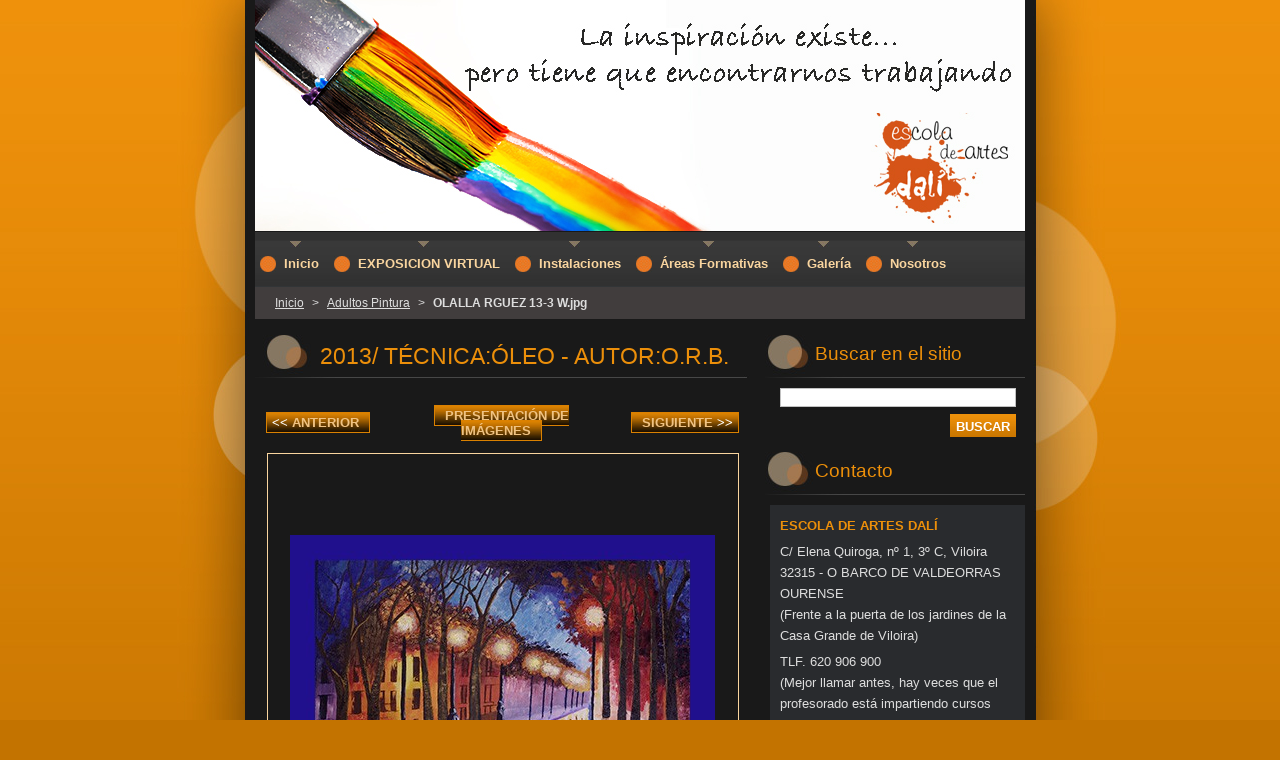

--- FILE ---
content_type: text/html; charset=UTF-8
request_url: https://www.escoladeartesdali.com/album/adultos-pintura/olalla-rguez-13-3-w-jpg1/
body_size: 5456
content:
<!--[if lte IE 9]><!DOCTYPE HTML PUBLIC "-//W3C//DTD HTML 4.01 Transitional//EN" "https://www.w3.org/TR/html4/loose.dtd"><![endif]-->
<!DOCTYPE html>
<!--[if IE]><html class="ie" lang="es"><![endif]-->
<!--[if gt IE 9]><!--> 
<html lang="es">
<!--<![endif]-->
  <head>
    <!--[if lt IE 8]><meta http-equiv="X-UA-Compatible" content="IE=EmulateIE7"><![endif]--><!--[if IE 8]><meta http-equiv="X-UA-Compatible" content="IE=EmulateIE8"><![endif]--><!--[if IE 9]><meta http-equiv="X-UA-Compatible" content="IE=EmulateIE9"><![endif]-->
    <base href="https://www.escoladeartesdali.com/">
  <meta charset="utf-8">
  <meta name="description" content="">
  <meta name="keywords" content="">
  <meta name="generator" content="Webnode">
  <meta name="apple-mobile-web-app-capable" content="yes">
  <meta name="apple-mobile-web-app-status-bar-style" content="black">
  <meta name="format-detection" content="telephone=no">
    <link rel="icon" type="image/svg+xml" href="/favicon.svg" sizes="any">  <link rel="icon" type="image/svg+xml" href="/favicon16.svg" sizes="16x16">  <link rel="icon" href="/favicon.ico"><link rel="canonical" href="https://www.escoladeartesdali.com/album/adultos-pintura/olalla-rguez-13-3-w-jpg1/">
<script type="text/javascript">(function(i,s,o,g,r,a,m){i['GoogleAnalyticsObject']=r;i[r]=i[r]||function(){
			(i[r].q=i[r].q||[]).push(arguments)},i[r].l=1*new Date();a=s.createElement(o),
			m=s.getElementsByTagName(o)[0];a.async=1;a.src=g;m.parentNode.insertBefore(a,m)
			})(window,document,'script','//www.google-analytics.com/analytics.js','ga');ga('create', 'UA-797705-6', 'auto',{"name":"wnd_header"});ga('wnd_header.set', 'dimension1', 'W1');ga('wnd_header.set', 'anonymizeIp', true);ga('wnd_header.send', 'pageview');var pageTrackerAllTrackEvent=function(category,action,opt_label,opt_value){ga('send', 'event', category, action, opt_label, opt_value)};</script>
  <link rel="alternate" type="application/rss+xml" href="https://escoladeartesdali.com/rss/all.xml" title="Ver todos los artículos">
<!--[if lte IE 9]><style type="text/css">.cke_skin_webnode iframe {vertical-align: baseline !important;}</style><![endif]-->
    <title>OLALLA RGUEZ 13-3 W.jpg :: Escola de Artes Dalí</title>
    <meta name="robots" content="index, follow">
    <meta name="googlebot" content="index, follow">   
    <link href="https://d11bh4d8fhuq47.cloudfront.net/_system/skins/v8/50000528/css/style.css" rel="stylesheet" type="text/css" media="screen,projection,handheld,tv">
    <link href="https://d11bh4d8fhuq47.cloudfront.net/_system/skins/v8/50000528/css/print.css" rel="stylesheet" type="text/css" media="print">
    <script type="text/javascript" src="https://d11bh4d8fhuq47.cloudfront.net/_system/skins/v8/50000528/js/functions.js"></script>
    <!--[if IE]>
			<script type="text/javascript" src="https://d11bh4d8fhuq47.cloudfront.net/_system/skins/v8/50000528/js/functions-ie.js"></script>
		<![endif]-->
  
				<script type="text/javascript">
				/* <![CDATA[ */
					
					if (typeof(RS_CFG) == 'undefined') RS_CFG = new Array();
					RS_CFG['staticServers'] = new Array('https://d11bh4d8fhuq47.cloudfront.net/');
					RS_CFG['skinServers'] = new Array('https://d11bh4d8fhuq47.cloudfront.net/');
					RS_CFG['filesPath'] = 'https://www.escoladeartesdali.com/_files/';
					RS_CFG['filesAWSS3Path'] = 'https://4f8681937c.clvaw-cdnwnd.com/cd6df1e124cbe415d4ca1d9d4ab12ac2/';
					RS_CFG['lbClose'] = 'Cerrar';
					RS_CFG['skin'] = 'default';
					if (!RS_CFG['labels']) RS_CFG['labels'] = new Array();
					RS_CFG['systemName'] = 'Webnode';
						
					RS_CFG['responsiveLayout'] = 0;
					RS_CFG['mobileDevice'] = 0;
					RS_CFG['labels']['copyPasteSource'] = 'Leer más:';
					
				/* ]]> */
				</script><script type="text/javascript" src="https://d11bh4d8fhuq47.cloudfront.net/_system/client/js/compressed/frontend.package.1-3-108.js?ph=4f8681937c"></script><style type="text/css"></style></head>  
  <body>  	 <div id="body_bg">
      <div id="site_bg">
        <div id="site_bg_2">    
          <div id="site"> 
          
            <div id="nonFooter">     
    
              <!-- HEADER -->
              <div id="header">
                <div id="header_box">     
                  <div class="illustration">
                    <div id="logozone">               
                      <div id="logo"><a href="home/" title="Ir a la página de inicio."><span id="rbcSystemIdentifierLogo" style="visibility: hidden;">Escola de Artes Dalí</span></a></div>         
                      <p id="moto"><span id="rbcCompanySlogan" class="rbcNoStyleSpan"></span></p>
                    </div>
                    <img src="https://4f8681937c.clvaw-cdnwnd.com/cd6df1e124cbe415d4ca1d9d4ab12ac2/200004100-b6ea7b6ea9/CABECERO2 copia.jpg?ph=4f8681937c" width="770" height="231" alt="">                  </div>
                </div>         
              </div>
              <!-- /HEADER -->
              
              <div class="cleaner"><!-- / --></div>
              
              <div id="navizone">
          
              <!-- NAVIGATOR -->   
              <div class="navigator">             
                <div id="pageNavigator" class="rbcContentBlock">                    <a class="navFirstPage" href="/home/">Inicio</a>      <span><span> &gt; </span></span>          <a href="fotogaleria/adultos-pintura/">Adultos Pintura</a>      <span><span> &gt; </span></span>          <span id="navCurrentPage">OLALLA RGUEZ 13-3 W.jpg</span>                 </div> 
                
                <div id="languageSelect"></div>			      
              </div>
              <!-- /NAVIGATOR -->
              
              </div>
              
              <div class="cleaner"><!-- / --></div>
          
              <!-- MAIN -->
              <div id="main">          
                <div id="content">
                
                  <!-- CONTENT -->
                  <div id="wideContent">
                                
                    



		
		           
      <div class="box">
        <div class="boxTitle"><h1>2013/ TÉCNICA:ÓLEO - AUTOR:O.R.B.</h1></div>
        <div class="boxContent">

          <div class="photofull">  
                            
            <div class="pagination">
		        	<table><tr><td class="before">
						   	
	
			<a class="prev" title="Anterior" href="/album/adultos-pintura/avelina-tato-13-1-w-jpg1/" onclick="RubicusFrontendIns.showPhotogalleryImage(this.href);"><span>&lt;&lt;</span> Anterior</a>

		
              </td><td class="control">
	               <a id="slideshowControl" onclick="RubicusFrontendIns.startSlideshow(); return(false);" onmouseover="this.className='enableControl hover'" onmouseout="this.className='enableControl'" title="Comenzar la presentación de imágenes">
	                 Presentación de imágenes
	               </a>
	               <script type="text/javascript"> if ( RubicusFrontendIns.isPhotogalleryAjaxMode() ) { document.getElementById('slideshowControl').className = "enableControl"; } </script>
              </td><td class="after">
               	

      <a class="next" title="Siguiente" href="/album/adultos-pintura/bego%c3%b1a-ferrer-13-2-w-jpg1/" onclick="RubicusFrontendIns.showPhotogalleryImage(this.href);">Siguiente <span>&gt;&gt;</span></a>

		
              </td></tr></table>
            </div>								
									
						<div class="cleaner"><!-- / --></div>
                                                      
						<span class="image"><span>
						  <a href="/images/200002241-ed6deee66a-public/OLALLA+RGUEZ+13-3+W.jpg?s3=1" onclick="return !window.open(this.href);" title="La página se mostrará en una ventana nueva.">
                <img src="https://4f8681937c.clvaw-cdnwnd.com/cd6df1e124cbe415d4ca1d9d4ab12ac2/system_preview_detail_200002241-ed6deee66a-public/OLALLA RGUEZ 13-3 W.jpg" width="425" height="308" alt="2013/ TÉCNICA:ÓLEO - AUTOR:O.R.B." onload="RubicusFrontendIns.startSlideshowInterval();">
              </a>
            </span></span>
									
						<div class="cleaner"><!-- / --></div>
									             
						
									             
						<div class="cleaner"><!-- / --></div>
							
						<div class="back"><a href="fotogaleria/adultos-pintura/">Volver</a></div>
            					
          </div>                
                           
        </div>
      </div>     						

		
			
      <div class="cleaner"><!-- / --></div>

		
			<script type="text/javascript">
			RubicusFrontendIns.setNextPhotogalleryImage('/album/adultos-pintura/bego%c3%b1a-ferrer-13-2-w-jpg1/');
			RubicusFrontendIns.setPreviousPhotogalleryImage('/album/adultos-pintura/avelina-tato-13-1-w-jpg1/');
			</script>
			                    
                  </div>
                  <!-- /CONTENT -->
                    
                </div>
                
                <!-- SIDEBAR -->
                <div id="sidebar">
                  <div id="sidebarContent">
                    
                    

		  <div class="box">            
        <div class="boxTitle"><h2>Buscar en el sitio</h2></div>            
        <div class="boxContent">

		<form action="/search/" method="get" id="fulltextSearch">
		
		    <label for="fulltextSearchText" class="hidden">Buscar en el sitio</label>
      	<input type="text" id="fulltextSearchText" name="text"><br />
      	<span><input class="submit" type="submit" value="Buscar"></span>
				<div class="cleaner"><!-- / --></div>

		</form>

		    </div>
      </div>
      
      <div class="cleaner"><!-- / --></div>

		 
                  
                    

      <div class="box">
        <div class="boxTitle"><h2>Contacto</h2></div>
        <div class="boxContent">
          <div id="contact">
          
		

      <p class="name">ESCOLA DE ARTES DALÍ</p>
      
      
      <p class="address">C/ Elena Quiroga, nº 1, 3º C, Viloira<br />
32315 - O BARCO DE VALDEORRAS<br />
OURENSE<br />
(Frente a la puerta de los jardines de la Casa Grande de Viloira)</p>

	            
      
      
      <p class="phone">TLF.  620 906 900 <br />
(Mejor llamar antes, hay veces que el profesorado está impartiendo cursos fuera de la academia)</p>

	
      
	
	    <p class="email"><a href="&#109;&#97;&#105;&#108;&#116;&#111;:&#101;&#115;&#99;&#111;&#108;&#97;&#100;&#97;&#108;&#105;&#64;&#104;&#111;&#116;&#109;&#97;&#105;&#108;&#46;&#99;&#111;&#109;"><span id="rbcContactEmail">&#101;&#115;&#99;&#111;&#108;&#97;&#100;&#97;&#108;&#105;&#64;&#104;&#111;&#116;&#109;&#97;&#105;&#108;&#46;&#99;&#111;&#109;</span></a></p>

	           

		
        
          </div>              
        </div>
      </div> 
      
      <div class="cleaner"><!-- / --></div>

					          
            
                              
                     
                    
                  </div>
                </div>
                <!-- /SIDEBAR --> 
                
                <hr class="cleaner">        
              
              </div>
              <!-- /MAIN -->
              
              <!-- MENU -->             
              <div id="menuzone">		
            		


		<ul class="menu">
	<li class="first">
  
      <a href="/home/">
    
      <span><span>Inicio</span></span>
      
  </a>
  
  </li>
	<li>
  
      <a href="/fotogaleria/exposicion-virtual/">
    
      <span><span>EXPOSICION VIRTUAL</span></span>
      
  </a>
  
  
	<ul class="level1">
		<li class="first">
  
      <a href="/fotogaleria/exposicion-virtual/grupo-adultos/">
    
      <span><span>GRUPO ADULTOS</span></span>
      
  </a>
  
  </li>
		<li class="last">
  
      <a href="/fotogaleria/exposicion-virtual/grupo-infantil/">
    
      <span><span>GRUPO INFANTIL</span></span>
      
  </a>
  
  </li>
	</ul>
	</li>
	<li>
  
      <a href="/instalaciones/">
    
      <span><span>Instalaciones</span></span>
      
  </a>
  
  </li>
	<li>
  
      <a href="/cursos/">
    
      <span><span>Áreas Formativas</span></span>
      
  </a>
  
  </li>
	<li>
  
      <a href="/fotogaleria/">
    
      <span><span>Galería</span></span>
      
  </a>
  
  
	<ul class="level1">
		<li class="first">
  
      <a href="/fotogaleria/adultos-pintura/">
    
      <span><span>Adultos Pintura</span></span>
      
  </a>
  
  </li>
		<li>
  
      <a href="/fotogaleria/adultos-dibujo/">
    
      <span><span>Adultos Dibujo</span></span>
      
  </a>
  
  </li>
		<li>
  
      <a href="/fotogaleria/ninos-pintura/">
    
      <span><span>Niños Pintura</span></span>
      
  </a>
  
  </li>
		<li class="last">
  
      <a href="/fotogaleria/ninos-dibujo/">
    
      <span><span>Niños Dibujo</span></span>
      
  </a>
  
  </li>
	</ul>
	</li>
	<li>
  
      <a href="/nosotros/">
    
      <span><span>Nosotros</span></span>
      
  </a>
  
  </li>
	<li class="last">
  
      <a href="/contactanos/">
    
      <span><span>Contacto</span></span>
      
  </a>
  
  </li>
</ul>

					 
      				</div>        
              <!-- /MENU -->
              
              <div class="cleaner"><!-- / --></div>
          
            </div>

              <!-- FOOTER -->
              <div id="footer">
                <div id="footerLeft">
                  <p class="footerText"><span id="rbcFooterText" class="rbcNoStyleSpan">© 2013 Todos los derechos reservados.</span></p>
                  <p class="signature"><span class="rbcSignatureText"><a href="https://www.webnode.es?utm_source=brand&amp;utm_medium=footer&amp;utm_campaign=premium" rel="nofollow" >Creado con Webnode</a></span></p>
                </div>
                <div id="footerRight">
                  <p>
                    <span class="print"><a href="#" onclick="window.print(); return false;" title="Imprimir página">Imprimir</a></span>    
                    <span class="sitemap"><a href="/sitemap/" title="Ir al mapa del sitio.">Mapa del sitio</a></span>
                    <span class="rss"><a href="/rss/" title="Feeds RSS">RSS</a></span>
                  </p>
                </div>  
              </div>
              <!-- FOOTER --> 
    
          </div> 
        </div> 
      </div>
    </div>
    
    <script src="https://d11bh4d8fhuq47.cloudfront.net/_system/skins/v8/50000528/js/Menu.js" type="text/javascript"></script>

  	<script type="text/javascript">
  		/* <![CDATA[ */
 
  		  build_menu();         				
  
  		/* ]]> */
  	</script>
    
    <script type="text/javascript">
		/* <![CDATA[ */

			RubicusFrontendIns.addObserver
			({

				onContentChange: function ()
        {
          build_menu();
     
          navigator_clear();
          setContentSize();
        },

				onStartSlideshow: function()
				{
					$('slideshowControl').innerHTML	= '<span>Pausa<'+'/span>';
					$('slideshowControl').title			= 'Pausar la presentación de imágenes';
					$('slideshowControl').onclick		= RubicusFrontendIns.stopSlideshow.bind(RubicusFrontendIns);
				},

				onStopSlideshow: function()
				{
					$('slideshowControl').innerHTML	= '<span>Presentación de imágenes<'+'/span>';
					$('slideshowControl').title			= 'Comenzar la presentación de imágenes';
					$('slideshowControl').onclick		= RubicusFrontendIns.startSlideshow.bind(RubicusFrontendIns);
				},

				onShowImage: function()
				{
					if (RubicusFrontendIns.isSlideshowMode())
					{
						$('slideshowControl').innerHTML	= '<span>Pausa<'+'/span>';
						$('slideshowControl').title			= 'Pausar la presentación de imágenes';
						$('slideshowControl').onclick		= RubicusFrontendIns.stopSlideshow.bind(RubicusFrontendIns);
					}
					
					setContentSize();
				}

			 }); 
			  
			  if (!$('detailScript'))
        {
          window.onload = setContentSize;
        } 	
        
        document.body.onresize = setContentSize;
			  window.onresize = setContentSize;
			  
			  navigator_clear();
        
			  RubicusFrontendIns.addFileToPreload('https://d11bh4d8fhuq47.cloudfront.net/_system/skins/v8/50000528/img/loading.gif');
			  RubicusFrontendIns.addFileToPreload('https://d11bh4d8fhuq47.cloudfront.net/_system/skins/v8/50000528/img/menu_a_hover.jpg');
			  RubicusFrontendIns.addFileToPreload('https://d11bh4d8fhuq47.cloudfront.net/_system/skins/v8/50000528/img/menu_bg.jpg');
			  RubicusFrontendIns.addFileToPreload('https://d11bh4d8fhuq47.cloudfront.net/_system/skins/v8/50000528/img/menu_bg_hover.jpg');
			  RubicusFrontendIns.addFileToPreload('https://d11bh4d8fhuq47.cloudfront.net/_system/skins/v8/50000528/img/menu_li_hover.jpg');
			  RubicusFrontendIns.addFileToPreload('https://d11bh4d8fhuq47.cloudfront.net/_system/skins/v8/50000528/img/submenu_hover.jpg');
			  RubicusFrontendIns.addFileToPreload('https://d11bh4d8fhuq47.cloudfront.net/_system/skins/v8/50000528/img/submenu_li.jpg');
			  
  		/* ]]> */
  	 </script>
  
  <div id="rbcFooterHtml"></div><script type="text/javascript">var keenTrackerCmsTrackEvent=function(id){if(typeof _jsTracker=="undefined" || !_jsTracker){return false;};try{var name=_keenEvents[id];var keenEvent={user:{u:_keenData.u,p:_keenData.p,lc:_keenData.lc,t:_keenData.t},action:{identifier:id,name:name,category:'cms',platform:'WND1',version:'2.1.157'},browser:{url:location.href,ua:navigator.userAgent,referer_url:document.referrer,resolution:screen.width+'x'+screen.height,ip:'18.220.249.107'}};_jsTracker.jsonpSubmit('PROD',keenEvent,function(err,res){});}catch(err){console.log(err)};};</script></body>
</html>